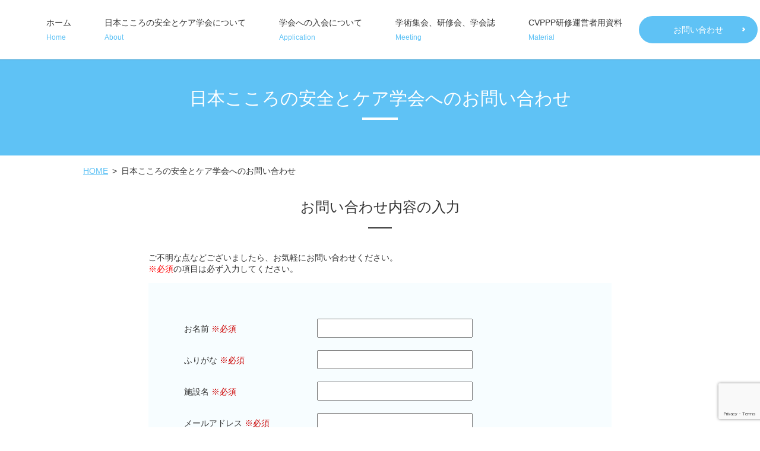

--- FILE ---
content_type: text/html; charset=UTF-8
request_url: https://www.jascmh.com/contact
body_size: 5458
content:

<!doctype html>
<!--[if IE]>
<html class="no-js ie" lang="ja">
<![endif]-->
<!--[if !IE]><!-->
<html class="no-js" lang="ja">
<!--<![endif]-->

<head>
  <meta charset="utf-8">
  <meta http-equiv="X-UA-Compatible" content="IE=edge,chrome=1">
  <meta name="viewport" content="width=device-width, initial-scale=1">
  <title>日本こころの安全とケア学会へのお問い合わせ｜お問い合わせ受付フォーム</title>
  
<!-- All in One SEO Pack 3.3.3 によって Michael Torbert の Semper Fi Web Designob_start_detected [-1,-1] -->
<meta name="description"  content="佐賀県神崎郡でCVPPP（包括的暴力防止プログラム）のトレーナーやインストラクターを育てている日本こころの安全とケア学会へのお問い合わせフォームページです。サイト掲載内容はもちろん、研修内容の詳細やその他ご質問など各種ご質問受付を行っていますので、お気軽にご利用ください。" />

<meta name="keywords"  content="佐賀,cvppp,包括的暴力防止プログラム,お問い合わせ,メール,連絡,相談" />

<script type="application/ld+json" class="aioseop-schema">{"@context":"https://schema.org","@graph":[{"@type":"Organization","@id":"https://www.jascmh.com/#organization","url":"https://www.jascmh.com/","name":"\u4e00\u822c\u793e\u56e3\u6cd5\u4eba\u65e5\u672c\u3053\u3053\u308d\u306e\u5b89\u5168\u3068\u30b1\u30a2\u5b66\u4f1a","sameAs":[]},{"@type":"WebSite","@id":"https://www.jascmh.com/#website","url":"https://www.jascmh.com/","name":"\u4e00\u822c\u793e\u56e3\u6cd5\u4eba\u65e5\u672c\u3053\u3053\u308d\u306e\u5b89\u5168\u3068\u30b1\u30a2\u5b66\u4f1a","publisher":{"@id":"https://www.jascmh.com/#organization"}},{"@type":"WebPage","@id":"https://www.jascmh.com/contact#webpage","url":"https://www.jascmh.com/contact","inLanguage":"ja","name":"\u65e5\u672c\u3053\u3053\u308d\u306e\u5b89\u5168\u3068\u30b1\u30a2\u5b66\u4f1a\u3078\u306e\u304a\u554f\u3044\u5408\u308f\u305b","isPartOf":{"@id":"https://www.jascmh.com/#website"},"datePublished":"2020-02-21T10:59:35+09:00","dateModified":"2020-02-25T02:05:43+09:00","description":"\u4f50\u8cc0\u770c\u795e\u5d0e\u90e1\u3067CVPPP\uff08\u5305\u62ec\u7684\u66b4\u529b\u9632\u6b62\u30d7\u30ed\u30b0\u30e9\u30e0\uff09\u306e\u30c8\u30ec\u30fc\u30ca\u30fc\u3084\u30a4\u30f3\u30b9\u30c8\u30e9\u30af\u30bf\u30fc\u3092\u80b2\u3066\u3066\u3044\u308b\u65e5\u672c\u3053\u3053\u308d\u306e\u5b89\u5168\u3068\u30b1\u30a2\u5b66\u4f1a\u3078\u306e\u304a\u554f\u3044\u5408\u308f\u305b\u30d5\u30a9\u30fc\u30e0\u30da\u30fc\u30b8\u3067\u3059\u3002\u30b5\u30a4\u30c8\u63b2\u8f09\u5185\u5bb9\u306f\u3082\u3061\u308d\u3093\u3001\u7814\u4fee\u5185\u5bb9\u306e\u8a73\u7d30\u3084\u305d\u306e\u4ed6\u3054\u8cea\u554f\u306a\u3069\u5404\u7a2e\u3054\u8cea\u554f\u53d7\u4ed8\u3092\u884c\u3063\u3066\u3044\u307e\u3059\u306e\u3067\u3001\u304a\u6c17\u8efd\u306b\u3054\u5229\u7528\u304f\u3060\u3055\u3044\u3002"}]}</script>
<link rel="canonical" href="https://www.jascmh.com/contact" />
<meta property="og:type" content="article" />
<meta property="og:title" content="日本こころの安全とケア学会へのお問い合わせ｜お問い合わせ受付フォーム" />
<meta property="og:description" content="佐賀県神崎郡でCVPPP（包括的暴力防止プログラム）のトレーナーやインストラクターを育てている日本こころの安全とケア学会へのお問い合わせフォームページです。サイト掲載内容はもちろん、研修内容の詳細やその他ご質問など各種ご質問受付を行っていますので、お気軽にご利用ください。" />
<meta property="og:url" content="https://www.jascmh.com/contact" />
<meta property="og:image" content="https://www.jascmh.com/wp-content/uploads/logo_ogp.jpg" />
<meta property="article:published_time" content="2020-02-21T10:59:35Z" />
<meta property="article:modified_time" content="2020-02-25T02:05:43Z" />
<meta property="og:image:secure_url" content="https://www.jascmh.com/wp-content/uploads/logo_ogp.jpg" />
<meta name="twitter:card" content="summary" />
<meta name="twitter:title" content="日本こころの安全とケア学会へのお問い合わせ｜お問い合わせ受付フォーム" />
<meta name="twitter:description" content="佐賀県神崎郡でCVPPP（包括的暴力防止プログラム）のトレーナーやインストラクターを育てている日本こころの安全とケア学会へのお問い合わせフォームページです。サイト掲載内容はもちろん、研修内容の詳細やその他ご質問など各種ご質問受付を行っていますので、お気軽にご利用ください。" />
<meta name="twitter:image" content="https://www.jascmh.com/wp-content/uploads/logo_ogp.jpg" />
<!-- All in One SEO Pack -->
<link rel='dns-prefetch' href='//www.google.com' />
<link rel='dns-prefetch' href='//s.w.org' />
<link rel='stylesheet' id='wp-block-library-css'  href='https://www.jascmh.com/wp-includes/css/dist/block-library/style.min.css?ver=5.3.20' type='text/css' media='all' />
<link rel='stylesheet' id='contact-form-7-css'  href='https://www.jascmh.com/wp-content/plugins/contact-form-7/includes/css/styles.css?ver=5.1.5' type='text/css' media='all' />
<script type='text/javascript' src='https://www.jascmh.com/wp-content/themes/jascmh.com_theme/assets/js/vendor/jquery.min.js?ver=5.3.20'></script>
<link rel='shortlink' href='https://www.jascmh.com/?p=10' />
<style>.gallery .gallery-item img { width: auto; height: auto; }</style><style type="text/css">.recentcomments a{display:inline !important;padding:0 !important;margin:0 !important;}</style>  <link href="https://fonts.googleapis.com/css?family=Noto+Sans+JP:400,700&amp;subset=japanese" rel="stylesheet" />
  <link href="https://www.jascmh.com/wp-content/themes/jascmh.com_theme/assets/css/main.css?1769755327" rel="stylesheet">
  <link href="https://www.jascmh.com/wp-content/themes/jascmh.com_theme/assets/css/animate.min.css?1769755327" rel="stylesheet">
  <script src="https://www.jascmh.com/wp-content/themes/jascmh.com_theme/assets/js/vendor/respond.min.js"></script>
  <script>
  document.addEventListener( 'wpcf7mailsent', function( event ) {
      location = '//www.jascmh.com/thanks';
  }, false );
  </script>
  <script type="application/ld+json">
  {
    "@context": "http://schema.org",
    "@type": "BreadcrumbList",
    "itemListElement":
    [
      {
      "@type": "ListItem",
      "position": 1,
      "item":
      {
        "@id": "https://www.jascmh.com/",
        "name": "一般社団法人日本こころの安全とケア学会"
      }
    },
{
      "@type": "ListItem",
      "position": 2,
      "item":
      {
        "@id": "https://www.jascmh.com/contact/",
        "name": "日本こころの安全とケア学会へのお問い合わせ"
      }
    }    ]
  }
  </script>


  <script type="application/ld+json">
  {
    "@context": "http://schema.org/",
    "@type": "Hospital",
    "name": "一般社団法人日本こころの安全とケア学会",
    "address": "〒842-0104　佐賀県神埼郡吉野ヶ里町三津160 NHO肥前精神医療センター内",
    "telephone": "080-8809-1103",
    "faxNumber": "0952-51-1433",
    "url": "https://www.jascmh.com",
    "email": "info@jascmh.com",
    "image": "https://www.jascmh.com/wp-content/uploads/logo_ogp.jpg",
    "logo": "https://www.jascmh.com/wp-content/uploads/logo.png"
  }
  </script>
<style>
body { position: static!important; }
</style>

</head>
<body class="scrollTop">

  <div id="fb-root"></div>
  <script>(function(d, s, id) {
    var js, fjs = d.getElementsByTagName(s)[0];
    if (d.getElementById(id)) return;
    js = d.createElement(s); js.id = id;
    js.src = 'https://connect.facebook.net/ja_JP/sdk.js#xfbml=1&version=v2.12';
    fjs.parentNode.insertBefore(js, fjs);
  }(document, 'script', 'facebook-jssdk'));</script>

  <header>
    <div class="primary_header">
      <div class="container">
        <div class="row">
                    <div class="title">
            <a href="https://www.jascmh.com/">
              <img src="/wp-content/uploads/logo.png" alt="一般社団法人日本こころの安全とケア学会">
            </a>
          </div>
          <nav class="global_nav">
            <ul><li><a title="Home" href="https://www.jascmh.com/">ホーム<span class='subtitle'>Home</span></a></li>
<li><a title="About" href="https://www.jascmh.com/about">日本こころの安全とケア学会について<span class='subtitle'>About</span></a></li>
<li><a title="Application" href="https://www.jascmh.com/application">学会への入会について<span class='subtitle'>Application</span></a></li>
<li><a title="Meeting" href="https://www.jascmh.com/meeting">学術集会、研修会、学会誌<span class='subtitle'>Meeting</span></a></li>
<li><a title="Material" href="https://www.jascmh.com/material">CVPPP研修運営者用資料<span class='subtitle'>Material</span></a></li>
<li><a href="/contact" class="add_arrow button button-flat">お問い合わせ</a></li></ul>            <div class="menu_icon">
              <a href="#menu"><i class="hamburger"></i>MENU</a>
            </div>
          </nav>
        </div>
      </div>
    </div>
  </header>
  <main>
          <h1>
              日本こころの安全とケア学会へのお問い合わせ                  </h1>
        <section class="crumbs_area">
      <div class="container gutters">
        <div class="row">
          <div class="col span_12">
                <ul class="col span_12">
              <li><a href="https://www.jascmh.com">HOME</a></li>
                      <li>日本こころの安全とケア学会へのお問い合わせ</li>
                  </ul>
            </div>
        </div>
      </div>
    </section>
          <div role="form" class="wpcf7" id="wpcf7-f5-p10-o1" lang="ja" dir="ltr">
<div class="screen-reader-response"></div>
<form action="/contact#wpcf7-f5-p10-o1" method="post" class="wpcf7-form" novalidate="novalidate">
<div style="display: none;">
<input type="hidden" name="_wpcf7" value="5" />
<input type="hidden" name="_wpcf7_version" value="5.1.5" />
<input type="hidden" name="_wpcf7_locale" value="ja" />
<input type="hidden" name="_wpcf7_unit_tag" value="wpcf7-f5-p10-o1" />
<input type="hidden" name="_wpcf7_container_post" value="10" />
<input type="hidden" name="g-recaptcha-response" value="" />
</div>
<section>
<h2>お問い合わせ内容の入力</h2>
<div class="container gutters">
<div class="inquiry h-adr">
        ご不明な点などございましたら、お気軽にお問い合わせください。<br />
        <span class="text-red">※必須</span>の項目は必ず入力してください。<br />
        <span class="p-country-name" style="display:none;">Japan</span></p>
<fieldset>
<div class="row">
<dl>
<dt class="col span_4">お名前 <span class="required">※必須</span></dt>
<dd class="col span_8">
                <span class="wpcf7-form-control-wrap your-name"><input type="text" name="your-name" value="" size="40" class="wpcf7-form-control wpcf7-text wpcf7-validates-as-required" aria-required="true" aria-invalid="false" /></span>
              </dd>
<dt class="col span_4">ふりがな <span class="required">※必須</span></dt>
<dd class="col span_8">
                <span class="wpcf7-form-control-wrap your-ruby"><input type="text" name="your-ruby" value="" size="40" class="wpcf7-form-control wpcf7-text wpcf7-validates-as-required" aria-required="true" aria-invalid="false" /></span>
              </dd>
<dt class="col span_4">施設名 <span class="required">※必須</span></dt>
<dd class="col span_8">
                <span class="wpcf7-form-control-wrap your-shisetsu"><input type="text" name="your-shisetsu" value="" size="40" class="wpcf7-form-control wpcf7-text wpcf7-validates-as-required" aria-required="true" aria-invalid="false" /></span>
              </dd>
<dt class="col span_4">メールアドレス <span class="required">※必須</span></dt>
<dd class="col span_8">
                <span class="wpcf7-form-control-wrap your-email"><input type="email" name="your-email" value="" size="40" class="wpcf7-form-control wpcf7-text wpcf7-email wpcf7-validates-as-required wpcf7-validates-as-email" aria-required="true" aria-invalid="false" /></span>
              </dd>
<dt class="col span_4">電話番号 <span class="required">※必須</span></dt>
<dd class="col span_8">
                <span class="wpcf7-form-control-wrap your-tel"><input type="tel" name="your-tel" value="" size="40" class="wpcf7-form-control wpcf7-text wpcf7-tel wpcf7-validates-as-required wpcf7-validates-as-tel" aria-required="true" aria-invalid="false" /></span>
              </dd>
<dt class="col span_4">お問い合わせ内容 <span class="required">※必須</span></dt>
<dd class="col span_8">
                <span class="wpcf7-form-control-wrap your-message"><textarea name="your-message" cols="40" rows="10" class="wpcf7-form-control wpcf7-textarea wpcf7-validates-as-required" aria-required="true" aria-invalid="false"></textarea></span>
              </dd>
</dl></div>
<p><span class="wpcf7-form-control-wrap checkbox-414"><span class="wpcf7-form-control wpcf7-checkbox wpcf7-validates-as-required"><span class="wpcf7-list-item first last"><label><input type="checkbox" name="checkbox-414[]" value="確認画面は表示されません。上記内容にて送信しますので、よろしければチェックを入れてください。" /><span class="wpcf7-list-item-label">確認画面は表示されません。上記内容にて送信しますので、よろしければチェックを入れてください。</span></label></span></span></span></p>
</p></fieldset>
<div class="submit">
          <input type="submit" value="送信する" class="wpcf7-form-control wpcf7-submit button add_arrow" />
        </div>
</p></div>
</p></div>
</section>
<div class="wpcf7-response-output wpcf7-display-none"></div></form></div>    </main>
<section class="share_button">
  <div class="container">
    <!-- Facebook -->
    <div class="fb-share-button" data-href="https://www.jascmh.com/contact" data-layout="button" data-size="small" data-mobile-iframe="false"><a class="fb-xfbml-parse-ignore" target="_blank" href="https://www.facebook.com/sharer/sharer.php?u=http%3A%2F%2Fwww.%2F&amp;src=sdkpreparse">シェア</a></div>
    <!-- Twitter -->
    <a href="https://twitter.com/share" class="twitter-share-button" data-lang="ja">ツイート</a>
    <script>!function(d,s,id){var js,fjs=d.getElementsByTagName(s)[0],p=/^http:/.test(d.location)?'http':'https';if(!d.getElementById(id)){js=d.createElement(s);js.id=id;js.src=p+'://platform.twitter.com/widgets.js';fjs.parentNode.insertBefore(js,fjs);}}(document,'script','twitter-wjs');</script>
    <!-- LINE -->
    <div class="line-it-button" data-lang="ja" data-type="share-a" data-url="https://www.jascmh.com/contact" style="display: none;"></div>
    <script src="https://d.line-scdn.net/r/web/social-plugin/js/thirdparty/loader.min.js" async="async" defer="defer"></script>
  </div>
</section>
  <footer>
    <div class="container">
      <div class="row nav">
        <nav class="col span_12">
          <ul><li><a href="https://www.jascmh.com/">ホーム</a></li>
<li><a href="https://www.jascmh.com/about">日本こころの安全とケア学会について</a></li>
<li><a href="https://www.jascmh.com/application">学会への入会について</a></li>
<li><a href="https://www.jascmh.com/meeting">学術集会、研修会、学会誌</a></li>
<li><a href="https://www.jascmh.com/material">CVPPP研修運営者用資料</a></li>
<li><a href="https://www.jascmh.com/contact" aria-current="page">お問い合わせ</a></li>
<li><a href="https://www.jascmh.com/policy">プライバシーポリシー</a></li>
</ul>        </nav>
      </div>
      <div class="row copyright">
        <div class="col span_12">
          <p>Copyright &copy; 一般社団法人日本こころの安全とケア学会 All Rights Reserved.<br>
            【掲載の記事・写真・イラストなどの無断複写・転載等を禁じます】</p>
        </div>
      </div>
    </div>
        <p class="pagetop"><a href="#top"><object type="image/svg+xml" data="https://www.jascmh.com/wp-content/themes/jascmh.com_theme/assets/img/parts/btn_scroll_top.svg"></object></a></p>
  </footer>

  <script src="https://www.jascmh.com/wp-content/themes/jascmh.com_theme/assets/js/vendor/bundle.js"></script>
  <script src="https://www.jascmh.com/wp-content/themes/jascmh.com_theme/assets/js/vendor/wow.min.js"></script>
  <script src="https://www.jascmh.com/wp-content/themes/jascmh.com_theme/assets/js/main.js?1769755327"></script>

  <script type='text/javascript'>
/* <![CDATA[ */
var wpcf7 = {"apiSettings":{"root":"https:\/\/www.jascmh.com\/wp-json\/contact-form-7\/v1","namespace":"contact-form-7\/v1"}};
/* ]]> */
</script>
<script type='text/javascript' src='https://www.jascmh.com/wp-content/plugins/contact-form-7/includes/js/scripts.js?ver=5.1.5'></script>
<script type='text/javascript' src='https://www.google.com/recaptcha/api.js?render=6LcGAIQdAAAAAC5vGM16n6wgdvlCA8tjhvzzca-h&#038;ver=3.0'></script>
<script type="text/javascript">
( function( grecaptcha, sitekey, actions ) {

	var wpcf7recaptcha = {

		execute: function( action ) {
			grecaptcha.execute(
				sitekey,
				{ action: action }
			).then( function( token ) {
				var forms = document.getElementsByTagName( 'form' );

				for ( var i = 0; i < forms.length; i++ ) {
					var fields = forms[ i ].getElementsByTagName( 'input' );

					for ( var j = 0; j < fields.length; j++ ) {
						var field = fields[ j ];

						if ( 'g-recaptcha-response' === field.getAttribute( 'name' ) ) {
							field.setAttribute( 'value', token );
							break;
						}
					}
				}
			} );
		},

		executeOnHomepage: function() {
			wpcf7recaptcha.execute( actions[ 'homepage' ] );
		},

		executeOnContactform: function() {
			wpcf7recaptcha.execute( actions[ 'contactform' ] );
		},

	};

	grecaptcha.ready(
		wpcf7recaptcha.executeOnHomepage
	);

	document.addEventListener( 'change',
		wpcf7recaptcha.executeOnContactform, false
	);

	document.addEventListener( 'wpcf7submit',
		wpcf7recaptcha.executeOnHomepage, false
	);

} )(
	grecaptcha,
	'6LcGAIQdAAAAAC5vGM16n6wgdvlCA8tjhvzzca-h',
	{"homepage":"homepage","contactform":"contactform"}
);
</script>
</body>
</html><!-- WP Fastest Cache file was created in 0.051505088806152 seconds, on 30-01-26 15:42:07 --><!-- via php -->

--- FILE ---
content_type: text/html; charset=utf-8
request_url: https://www.google.com/recaptcha/api2/anchor?ar=1&k=6LcGAIQdAAAAAC5vGM16n6wgdvlCA8tjhvzzca-h&co=aHR0cHM6Ly93d3cuamFzY21oLmNvbTo0NDM.&hl=en&v=N67nZn4AqZkNcbeMu4prBgzg&size=invisible&anchor-ms=20000&execute-ms=30000&cb=9vv9tktwbet9
body_size: 48889
content:
<!DOCTYPE HTML><html dir="ltr" lang="en"><head><meta http-equiv="Content-Type" content="text/html; charset=UTF-8">
<meta http-equiv="X-UA-Compatible" content="IE=edge">
<title>reCAPTCHA</title>
<style type="text/css">
/* cyrillic-ext */
@font-face {
  font-family: 'Roboto';
  font-style: normal;
  font-weight: 400;
  font-stretch: 100%;
  src: url(//fonts.gstatic.com/s/roboto/v48/KFO7CnqEu92Fr1ME7kSn66aGLdTylUAMa3GUBHMdazTgWw.woff2) format('woff2');
  unicode-range: U+0460-052F, U+1C80-1C8A, U+20B4, U+2DE0-2DFF, U+A640-A69F, U+FE2E-FE2F;
}
/* cyrillic */
@font-face {
  font-family: 'Roboto';
  font-style: normal;
  font-weight: 400;
  font-stretch: 100%;
  src: url(//fonts.gstatic.com/s/roboto/v48/KFO7CnqEu92Fr1ME7kSn66aGLdTylUAMa3iUBHMdazTgWw.woff2) format('woff2');
  unicode-range: U+0301, U+0400-045F, U+0490-0491, U+04B0-04B1, U+2116;
}
/* greek-ext */
@font-face {
  font-family: 'Roboto';
  font-style: normal;
  font-weight: 400;
  font-stretch: 100%;
  src: url(//fonts.gstatic.com/s/roboto/v48/KFO7CnqEu92Fr1ME7kSn66aGLdTylUAMa3CUBHMdazTgWw.woff2) format('woff2');
  unicode-range: U+1F00-1FFF;
}
/* greek */
@font-face {
  font-family: 'Roboto';
  font-style: normal;
  font-weight: 400;
  font-stretch: 100%;
  src: url(//fonts.gstatic.com/s/roboto/v48/KFO7CnqEu92Fr1ME7kSn66aGLdTylUAMa3-UBHMdazTgWw.woff2) format('woff2');
  unicode-range: U+0370-0377, U+037A-037F, U+0384-038A, U+038C, U+038E-03A1, U+03A3-03FF;
}
/* math */
@font-face {
  font-family: 'Roboto';
  font-style: normal;
  font-weight: 400;
  font-stretch: 100%;
  src: url(//fonts.gstatic.com/s/roboto/v48/KFO7CnqEu92Fr1ME7kSn66aGLdTylUAMawCUBHMdazTgWw.woff2) format('woff2');
  unicode-range: U+0302-0303, U+0305, U+0307-0308, U+0310, U+0312, U+0315, U+031A, U+0326-0327, U+032C, U+032F-0330, U+0332-0333, U+0338, U+033A, U+0346, U+034D, U+0391-03A1, U+03A3-03A9, U+03B1-03C9, U+03D1, U+03D5-03D6, U+03F0-03F1, U+03F4-03F5, U+2016-2017, U+2034-2038, U+203C, U+2040, U+2043, U+2047, U+2050, U+2057, U+205F, U+2070-2071, U+2074-208E, U+2090-209C, U+20D0-20DC, U+20E1, U+20E5-20EF, U+2100-2112, U+2114-2115, U+2117-2121, U+2123-214F, U+2190, U+2192, U+2194-21AE, U+21B0-21E5, U+21F1-21F2, U+21F4-2211, U+2213-2214, U+2216-22FF, U+2308-230B, U+2310, U+2319, U+231C-2321, U+2336-237A, U+237C, U+2395, U+239B-23B7, U+23D0, U+23DC-23E1, U+2474-2475, U+25AF, U+25B3, U+25B7, U+25BD, U+25C1, U+25CA, U+25CC, U+25FB, U+266D-266F, U+27C0-27FF, U+2900-2AFF, U+2B0E-2B11, U+2B30-2B4C, U+2BFE, U+3030, U+FF5B, U+FF5D, U+1D400-1D7FF, U+1EE00-1EEFF;
}
/* symbols */
@font-face {
  font-family: 'Roboto';
  font-style: normal;
  font-weight: 400;
  font-stretch: 100%;
  src: url(//fonts.gstatic.com/s/roboto/v48/KFO7CnqEu92Fr1ME7kSn66aGLdTylUAMaxKUBHMdazTgWw.woff2) format('woff2');
  unicode-range: U+0001-000C, U+000E-001F, U+007F-009F, U+20DD-20E0, U+20E2-20E4, U+2150-218F, U+2190, U+2192, U+2194-2199, U+21AF, U+21E6-21F0, U+21F3, U+2218-2219, U+2299, U+22C4-22C6, U+2300-243F, U+2440-244A, U+2460-24FF, U+25A0-27BF, U+2800-28FF, U+2921-2922, U+2981, U+29BF, U+29EB, U+2B00-2BFF, U+4DC0-4DFF, U+FFF9-FFFB, U+10140-1018E, U+10190-1019C, U+101A0, U+101D0-101FD, U+102E0-102FB, U+10E60-10E7E, U+1D2C0-1D2D3, U+1D2E0-1D37F, U+1F000-1F0FF, U+1F100-1F1AD, U+1F1E6-1F1FF, U+1F30D-1F30F, U+1F315, U+1F31C, U+1F31E, U+1F320-1F32C, U+1F336, U+1F378, U+1F37D, U+1F382, U+1F393-1F39F, U+1F3A7-1F3A8, U+1F3AC-1F3AF, U+1F3C2, U+1F3C4-1F3C6, U+1F3CA-1F3CE, U+1F3D4-1F3E0, U+1F3ED, U+1F3F1-1F3F3, U+1F3F5-1F3F7, U+1F408, U+1F415, U+1F41F, U+1F426, U+1F43F, U+1F441-1F442, U+1F444, U+1F446-1F449, U+1F44C-1F44E, U+1F453, U+1F46A, U+1F47D, U+1F4A3, U+1F4B0, U+1F4B3, U+1F4B9, U+1F4BB, U+1F4BF, U+1F4C8-1F4CB, U+1F4D6, U+1F4DA, U+1F4DF, U+1F4E3-1F4E6, U+1F4EA-1F4ED, U+1F4F7, U+1F4F9-1F4FB, U+1F4FD-1F4FE, U+1F503, U+1F507-1F50B, U+1F50D, U+1F512-1F513, U+1F53E-1F54A, U+1F54F-1F5FA, U+1F610, U+1F650-1F67F, U+1F687, U+1F68D, U+1F691, U+1F694, U+1F698, U+1F6AD, U+1F6B2, U+1F6B9-1F6BA, U+1F6BC, U+1F6C6-1F6CF, U+1F6D3-1F6D7, U+1F6E0-1F6EA, U+1F6F0-1F6F3, U+1F6F7-1F6FC, U+1F700-1F7FF, U+1F800-1F80B, U+1F810-1F847, U+1F850-1F859, U+1F860-1F887, U+1F890-1F8AD, U+1F8B0-1F8BB, U+1F8C0-1F8C1, U+1F900-1F90B, U+1F93B, U+1F946, U+1F984, U+1F996, U+1F9E9, U+1FA00-1FA6F, U+1FA70-1FA7C, U+1FA80-1FA89, U+1FA8F-1FAC6, U+1FACE-1FADC, U+1FADF-1FAE9, U+1FAF0-1FAF8, U+1FB00-1FBFF;
}
/* vietnamese */
@font-face {
  font-family: 'Roboto';
  font-style: normal;
  font-weight: 400;
  font-stretch: 100%;
  src: url(//fonts.gstatic.com/s/roboto/v48/KFO7CnqEu92Fr1ME7kSn66aGLdTylUAMa3OUBHMdazTgWw.woff2) format('woff2');
  unicode-range: U+0102-0103, U+0110-0111, U+0128-0129, U+0168-0169, U+01A0-01A1, U+01AF-01B0, U+0300-0301, U+0303-0304, U+0308-0309, U+0323, U+0329, U+1EA0-1EF9, U+20AB;
}
/* latin-ext */
@font-face {
  font-family: 'Roboto';
  font-style: normal;
  font-weight: 400;
  font-stretch: 100%;
  src: url(//fonts.gstatic.com/s/roboto/v48/KFO7CnqEu92Fr1ME7kSn66aGLdTylUAMa3KUBHMdazTgWw.woff2) format('woff2');
  unicode-range: U+0100-02BA, U+02BD-02C5, U+02C7-02CC, U+02CE-02D7, U+02DD-02FF, U+0304, U+0308, U+0329, U+1D00-1DBF, U+1E00-1E9F, U+1EF2-1EFF, U+2020, U+20A0-20AB, U+20AD-20C0, U+2113, U+2C60-2C7F, U+A720-A7FF;
}
/* latin */
@font-face {
  font-family: 'Roboto';
  font-style: normal;
  font-weight: 400;
  font-stretch: 100%;
  src: url(//fonts.gstatic.com/s/roboto/v48/KFO7CnqEu92Fr1ME7kSn66aGLdTylUAMa3yUBHMdazQ.woff2) format('woff2');
  unicode-range: U+0000-00FF, U+0131, U+0152-0153, U+02BB-02BC, U+02C6, U+02DA, U+02DC, U+0304, U+0308, U+0329, U+2000-206F, U+20AC, U+2122, U+2191, U+2193, U+2212, U+2215, U+FEFF, U+FFFD;
}
/* cyrillic-ext */
@font-face {
  font-family: 'Roboto';
  font-style: normal;
  font-weight: 500;
  font-stretch: 100%;
  src: url(//fonts.gstatic.com/s/roboto/v48/KFO7CnqEu92Fr1ME7kSn66aGLdTylUAMa3GUBHMdazTgWw.woff2) format('woff2');
  unicode-range: U+0460-052F, U+1C80-1C8A, U+20B4, U+2DE0-2DFF, U+A640-A69F, U+FE2E-FE2F;
}
/* cyrillic */
@font-face {
  font-family: 'Roboto';
  font-style: normal;
  font-weight: 500;
  font-stretch: 100%;
  src: url(//fonts.gstatic.com/s/roboto/v48/KFO7CnqEu92Fr1ME7kSn66aGLdTylUAMa3iUBHMdazTgWw.woff2) format('woff2');
  unicode-range: U+0301, U+0400-045F, U+0490-0491, U+04B0-04B1, U+2116;
}
/* greek-ext */
@font-face {
  font-family: 'Roboto';
  font-style: normal;
  font-weight: 500;
  font-stretch: 100%;
  src: url(//fonts.gstatic.com/s/roboto/v48/KFO7CnqEu92Fr1ME7kSn66aGLdTylUAMa3CUBHMdazTgWw.woff2) format('woff2');
  unicode-range: U+1F00-1FFF;
}
/* greek */
@font-face {
  font-family: 'Roboto';
  font-style: normal;
  font-weight: 500;
  font-stretch: 100%;
  src: url(//fonts.gstatic.com/s/roboto/v48/KFO7CnqEu92Fr1ME7kSn66aGLdTylUAMa3-UBHMdazTgWw.woff2) format('woff2');
  unicode-range: U+0370-0377, U+037A-037F, U+0384-038A, U+038C, U+038E-03A1, U+03A3-03FF;
}
/* math */
@font-face {
  font-family: 'Roboto';
  font-style: normal;
  font-weight: 500;
  font-stretch: 100%;
  src: url(//fonts.gstatic.com/s/roboto/v48/KFO7CnqEu92Fr1ME7kSn66aGLdTylUAMawCUBHMdazTgWw.woff2) format('woff2');
  unicode-range: U+0302-0303, U+0305, U+0307-0308, U+0310, U+0312, U+0315, U+031A, U+0326-0327, U+032C, U+032F-0330, U+0332-0333, U+0338, U+033A, U+0346, U+034D, U+0391-03A1, U+03A3-03A9, U+03B1-03C9, U+03D1, U+03D5-03D6, U+03F0-03F1, U+03F4-03F5, U+2016-2017, U+2034-2038, U+203C, U+2040, U+2043, U+2047, U+2050, U+2057, U+205F, U+2070-2071, U+2074-208E, U+2090-209C, U+20D0-20DC, U+20E1, U+20E5-20EF, U+2100-2112, U+2114-2115, U+2117-2121, U+2123-214F, U+2190, U+2192, U+2194-21AE, U+21B0-21E5, U+21F1-21F2, U+21F4-2211, U+2213-2214, U+2216-22FF, U+2308-230B, U+2310, U+2319, U+231C-2321, U+2336-237A, U+237C, U+2395, U+239B-23B7, U+23D0, U+23DC-23E1, U+2474-2475, U+25AF, U+25B3, U+25B7, U+25BD, U+25C1, U+25CA, U+25CC, U+25FB, U+266D-266F, U+27C0-27FF, U+2900-2AFF, U+2B0E-2B11, U+2B30-2B4C, U+2BFE, U+3030, U+FF5B, U+FF5D, U+1D400-1D7FF, U+1EE00-1EEFF;
}
/* symbols */
@font-face {
  font-family: 'Roboto';
  font-style: normal;
  font-weight: 500;
  font-stretch: 100%;
  src: url(//fonts.gstatic.com/s/roboto/v48/KFO7CnqEu92Fr1ME7kSn66aGLdTylUAMaxKUBHMdazTgWw.woff2) format('woff2');
  unicode-range: U+0001-000C, U+000E-001F, U+007F-009F, U+20DD-20E0, U+20E2-20E4, U+2150-218F, U+2190, U+2192, U+2194-2199, U+21AF, U+21E6-21F0, U+21F3, U+2218-2219, U+2299, U+22C4-22C6, U+2300-243F, U+2440-244A, U+2460-24FF, U+25A0-27BF, U+2800-28FF, U+2921-2922, U+2981, U+29BF, U+29EB, U+2B00-2BFF, U+4DC0-4DFF, U+FFF9-FFFB, U+10140-1018E, U+10190-1019C, U+101A0, U+101D0-101FD, U+102E0-102FB, U+10E60-10E7E, U+1D2C0-1D2D3, U+1D2E0-1D37F, U+1F000-1F0FF, U+1F100-1F1AD, U+1F1E6-1F1FF, U+1F30D-1F30F, U+1F315, U+1F31C, U+1F31E, U+1F320-1F32C, U+1F336, U+1F378, U+1F37D, U+1F382, U+1F393-1F39F, U+1F3A7-1F3A8, U+1F3AC-1F3AF, U+1F3C2, U+1F3C4-1F3C6, U+1F3CA-1F3CE, U+1F3D4-1F3E0, U+1F3ED, U+1F3F1-1F3F3, U+1F3F5-1F3F7, U+1F408, U+1F415, U+1F41F, U+1F426, U+1F43F, U+1F441-1F442, U+1F444, U+1F446-1F449, U+1F44C-1F44E, U+1F453, U+1F46A, U+1F47D, U+1F4A3, U+1F4B0, U+1F4B3, U+1F4B9, U+1F4BB, U+1F4BF, U+1F4C8-1F4CB, U+1F4D6, U+1F4DA, U+1F4DF, U+1F4E3-1F4E6, U+1F4EA-1F4ED, U+1F4F7, U+1F4F9-1F4FB, U+1F4FD-1F4FE, U+1F503, U+1F507-1F50B, U+1F50D, U+1F512-1F513, U+1F53E-1F54A, U+1F54F-1F5FA, U+1F610, U+1F650-1F67F, U+1F687, U+1F68D, U+1F691, U+1F694, U+1F698, U+1F6AD, U+1F6B2, U+1F6B9-1F6BA, U+1F6BC, U+1F6C6-1F6CF, U+1F6D3-1F6D7, U+1F6E0-1F6EA, U+1F6F0-1F6F3, U+1F6F7-1F6FC, U+1F700-1F7FF, U+1F800-1F80B, U+1F810-1F847, U+1F850-1F859, U+1F860-1F887, U+1F890-1F8AD, U+1F8B0-1F8BB, U+1F8C0-1F8C1, U+1F900-1F90B, U+1F93B, U+1F946, U+1F984, U+1F996, U+1F9E9, U+1FA00-1FA6F, U+1FA70-1FA7C, U+1FA80-1FA89, U+1FA8F-1FAC6, U+1FACE-1FADC, U+1FADF-1FAE9, U+1FAF0-1FAF8, U+1FB00-1FBFF;
}
/* vietnamese */
@font-face {
  font-family: 'Roboto';
  font-style: normal;
  font-weight: 500;
  font-stretch: 100%;
  src: url(//fonts.gstatic.com/s/roboto/v48/KFO7CnqEu92Fr1ME7kSn66aGLdTylUAMa3OUBHMdazTgWw.woff2) format('woff2');
  unicode-range: U+0102-0103, U+0110-0111, U+0128-0129, U+0168-0169, U+01A0-01A1, U+01AF-01B0, U+0300-0301, U+0303-0304, U+0308-0309, U+0323, U+0329, U+1EA0-1EF9, U+20AB;
}
/* latin-ext */
@font-face {
  font-family: 'Roboto';
  font-style: normal;
  font-weight: 500;
  font-stretch: 100%;
  src: url(//fonts.gstatic.com/s/roboto/v48/KFO7CnqEu92Fr1ME7kSn66aGLdTylUAMa3KUBHMdazTgWw.woff2) format('woff2');
  unicode-range: U+0100-02BA, U+02BD-02C5, U+02C7-02CC, U+02CE-02D7, U+02DD-02FF, U+0304, U+0308, U+0329, U+1D00-1DBF, U+1E00-1E9F, U+1EF2-1EFF, U+2020, U+20A0-20AB, U+20AD-20C0, U+2113, U+2C60-2C7F, U+A720-A7FF;
}
/* latin */
@font-face {
  font-family: 'Roboto';
  font-style: normal;
  font-weight: 500;
  font-stretch: 100%;
  src: url(//fonts.gstatic.com/s/roboto/v48/KFO7CnqEu92Fr1ME7kSn66aGLdTylUAMa3yUBHMdazQ.woff2) format('woff2');
  unicode-range: U+0000-00FF, U+0131, U+0152-0153, U+02BB-02BC, U+02C6, U+02DA, U+02DC, U+0304, U+0308, U+0329, U+2000-206F, U+20AC, U+2122, U+2191, U+2193, U+2212, U+2215, U+FEFF, U+FFFD;
}
/* cyrillic-ext */
@font-face {
  font-family: 'Roboto';
  font-style: normal;
  font-weight: 900;
  font-stretch: 100%;
  src: url(//fonts.gstatic.com/s/roboto/v48/KFO7CnqEu92Fr1ME7kSn66aGLdTylUAMa3GUBHMdazTgWw.woff2) format('woff2');
  unicode-range: U+0460-052F, U+1C80-1C8A, U+20B4, U+2DE0-2DFF, U+A640-A69F, U+FE2E-FE2F;
}
/* cyrillic */
@font-face {
  font-family: 'Roboto';
  font-style: normal;
  font-weight: 900;
  font-stretch: 100%;
  src: url(//fonts.gstatic.com/s/roboto/v48/KFO7CnqEu92Fr1ME7kSn66aGLdTylUAMa3iUBHMdazTgWw.woff2) format('woff2');
  unicode-range: U+0301, U+0400-045F, U+0490-0491, U+04B0-04B1, U+2116;
}
/* greek-ext */
@font-face {
  font-family: 'Roboto';
  font-style: normal;
  font-weight: 900;
  font-stretch: 100%;
  src: url(//fonts.gstatic.com/s/roboto/v48/KFO7CnqEu92Fr1ME7kSn66aGLdTylUAMa3CUBHMdazTgWw.woff2) format('woff2');
  unicode-range: U+1F00-1FFF;
}
/* greek */
@font-face {
  font-family: 'Roboto';
  font-style: normal;
  font-weight: 900;
  font-stretch: 100%;
  src: url(//fonts.gstatic.com/s/roboto/v48/KFO7CnqEu92Fr1ME7kSn66aGLdTylUAMa3-UBHMdazTgWw.woff2) format('woff2');
  unicode-range: U+0370-0377, U+037A-037F, U+0384-038A, U+038C, U+038E-03A1, U+03A3-03FF;
}
/* math */
@font-face {
  font-family: 'Roboto';
  font-style: normal;
  font-weight: 900;
  font-stretch: 100%;
  src: url(//fonts.gstatic.com/s/roboto/v48/KFO7CnqEu92Fr1ME7kSn66aGLdTylUAMawCUBHMdazTgWw.woff2) format('woff2');
  unicode-range: U+0302-0303, U+0305, U+0307-0308, U+0310, U+0312, U+0315, U+031A, U+0326-0327, U+032C, U+032F-0330, U+0332-0333, U+0338, U+033A, U+0346, U+034D, U+0391-03A1, U+03A3-03A9, U+03B1-03C9, U+03D1, U+03D5-03D6, U+03F0-03F1, U+03F4-03F5, U+2016-2017, U+2034-2038, U+203C, U+2040, U+2043, U+2047, U+2050, U+2057, U+205F, U+2070-2071, U+2074-208E, U+2090-209C, U+20D0-20DC, U+20E1, U+20E5-20EF, U+2100-2112, U+2114-2115, U+2117-2121, U+2123-214F, U+2190, U+2192, U+2194-21AE, U+21B0-21E5, U+21F1-21F2, U+21F4-2211, U+2213-2214, U+2216-22FF, U+2308-230B, U+2310, U+2319, U+231C-2321, U+2336-237A, U+237C, U+2395, U+239B-23B7, U+23D0, U+23DC-23E1, U+2474-2475, U+25AF, U+25B3, U+25B7, U+25BD, U+25C1, U+25CA, U+25CC, U+25FB, U+266D-266F, U+27C0-27FF, U+2900-2AFF, U+2B0E-2B11, U+2B30-2B4C, U+2BFE, U+3030, U+FF5B, U+FF5D, U+1D400-1D7FF, U+1EE00-1EEFF;
}
/* symbols */
@font-face {
  font-family: 'Roboto';
  font-style: normal;
  font-weight: 900;
  font-stretch: 100%;
  src: url(//fonts.gstatic.com/s/roboto/v48/KFO7CnqEu92Fr1ME7kSn66aGLdTylUAMaxKUBHMdazTgWw.woff2) format('woff2');
  unicode-range: U+0001-000C, U+000E-001F, U+007F-009F, U+20DD-20E0, U+20E2-20E4, U+2150-218F, U+2190, U+2192, U+2194-2199, U+21AF, U+21E6-21F0, U+21F3, U+2218-2219, U+2299, U+22C4-22C6, U+2300-243F, U+2440-244A, U+2460-24FF, U+25A0-27BF, U+2800-28FF, U+2921-2922, U+2981, U+29BF, U+29EB, U+2B00-2BFF, U+4DC0-4DFF, U+FFF9-FFFB, U+10140-1018E, U+10190-1019C, U+101A0, U+101D0-101FD, U+102E0-102FB, U+10E60-10E7E, U+1D2C0-1D2D3, U+1D2E0-1D37F, U+1F000-1F0FF, U+1F100-1F1AD, U+1F1E6-1F1FF, U+1F30D-1F30F, U+1F315, U+1F31C, U+1F31E, U+1F320-1F32C, U+1F336, U+1F378, U+1F37D, U+1F382, U+1F393-1F39F, U+1F3A7-1F3A8, U+1F3AC-1F3AF, U+1F3C2, U+1F3C4-1F3C6, U+1F3CA-1F3CE, U+1F3D4-1F3E0, U+1F3ED, U+1F3F1-1F3F3, U+1F3F5-1F3F7, U+1F408, U+1F415, U+1F41F, U+1F426, U+1F43F, U+1F441-1F442, U+1F444, U+1F446-1F449, U+1F44C-1F44E, U+1F453, U+1F46A, U+1F47D, U+1F4A3, U+1F4B0, U+1F4B3, U+1F4B9, U+1F4BB, U+1F4BF, U+1F4C8-1F4CB, U+1F4D6, U+1F4DA, U+1F4DF, U+1F4E3-1F4E6, U+1F4EA-1F4ED, U+1F4F7, U+1F4F9-1F4FB, U+1F4FD-1F4FE, U+1F503, U+1F507-1F50B, U+1F50D, U+1F512-1F513, U+1F53E-1F54A, U+1F54F-1F5FA, U+1F610, U+1F650-1F67F, U+1F687, U+1F68D, U+1F691, U+1F694, U+1F698, U+1F6AD, U+1F6B2, U+1F6B9-1F6BA, U+1F6BC, U+1F6C6-1F6CF, U+1F6D3-1F6D7, U+1F6E0-1F6EA, U+1F6F0-1F6F3, U+1F6F7-1F6FC, U+1F700-1F7FF, U+1F800-1F80B, U+1F810-1F847, U+1F850-1F859, U+1F860-1F887, U+1F890-1F8AD, U+1F8B0-1F8BB, U+1F8C0-1F8C1, U+1F900-1F90B, U+1F93B, U+1F946, U+1F984, U+1F996, U+1F9E9, U+1FA00-1FA6F, U+1FA70-1FA7C, U+1FA80-1FA89, U+1FA8F-1FAC6, U+1FACE-1FADC, U+1FADF-1FAE9, U+1FAF0-1FAF8, U+1FB00-1FBFF;
}
/* vietnamese */
@font-face {
  font-family: 'Roboto';
  font-style: normal;
  font-weight: 900;
  font-stretch: 100%;
  src: url(//fonts.gstatic.com/s/roboto/v48/KFO7CnqEu92Fr1ME7kSn66aGLdTylUAMa3OUBHMdazTgWw.woff2) format('woff2');
  unicode-range: U+0102-0103, U+0110-0111, U+0128-0129, U+0168-0169, U+01A0-01A1, U+01AF-01B0, U+0300-0301, U+0303-0304, U+0308-0309, U+0323, U+0329, U+1EA0-1EF9, U+20AB;
}
/* latin-ext */
@font-face {
  font-family: 'Roboto';
  font-style: normal;
  font-weight: 900;
  font-stretch: 100%;
  src: url(//fonts.gstatic.com/s/roboto/v48/KFO7CnqEu92Fr1ME7kSn66aGLdTylUAMa3KUBHMdazTgWw.woff2) format('woff2');
  unicode-range: U+0100-02BA, U+02BD-02C5, U+02C7-02CC, U+02CE-02D7, U+02DD-02FF, U+0304, U+0308, U+0329, U+1D00-1DBF, U+1E00-1E9F, U+1EF2-1EFF, U+2020, U+20A0-20AB, U+20AD-20C0, U+2113, U+2C60-2C7F, U+A720-A7FF;
}
/* latin */
@font-face {
  font-family: 'Roboto';
  font-style: normal;
  font-weight: 900;
  font-stretch: 100%;
  src: url(//fonts.gstatic.com/s/roboto/v48/KFO7CnqEu92Fr1ME7kSn66aGLdTylUAMa3yUBHMdazQ.woff2) format('woff2');
  unicode-range: U+0000-00FF, U+0131, U+0152-0153, U+02BB-02BC, U+02C6, U+02DA, U+02DC, U+0304, U+0308, U+0329, U+2000-206F, U+20AC, U+2122, U+2191, U+2193, U+2212, U+2215, U+FEFF, U+FFFD;
}

</style>
<link rel="stylesheet" type="text/css" href="https://www.gstatic.com/recaptcha/releases/N67nZn4AqZkNcbeMu4prBgzg/styles__ltr.css">
<script nonce="ZWmXaklK7l4szIjZaMfAjA" type="text/javascript">window['__recaptcha_api'] = 'https://www.google.com/recaptcha/api2/';</script>
<script type="text/javascript" src="https://www.gstatic.com/recaptcha/releases/N67nZn4AqZkNcbeMu4prBgzg/recaptcha__en.js" nonce="ZWmXaklK7l4szIjZaMfAjA">
      
    </script></head>
<body><div id="rc-anchor-alert" class="rc-anchor-alert"></div>
<input type="hidden" id="recaptcha-token" value="[base64]">
<script type="text/javascript" nonce="ZWmXaklK7l4szIjZaMfAjA">
      recaptcha.anchor.Main.init("[\x22ainput\x22,[\x22bgdata\x22,\x22\x22,\[base64]/[base64]/[base64]/[base64]/[base64]/UltsKytdPUU6KEU8MjA0OD9SW2wrK109RT4+NnwxOTI6KChFJjY0NTEyKT09NTUyOTYmJk0rMTxjLmxlbmd0aCYmKGMuY2hhckNvZGVBdChNKzEpJjY0NTEyKT09NTYzMjA/[base64]/[base64]/[base64]/[base64]/[base64]/[base64]/[base64]\x22,\[base64]\\u003d\\u003d\x22,\x22w4QCw5wNwoBzwpYofEZSAEBDTsKvw5HDqsKtc3LCvn7ChcODw49swrHCs8KtNRHCn25Pc8OjI8OYCDjDojojMsO9MhrCu2PDp1w2woJ6cHXDvzNow5UnWinDj2rDtcKebgTDoFzDnFTDmcONFFIQHlcBwrREwrUlwq9zUidDw6nClsKNw6PDlh0/[base64]/w5AXMUfCu2Nyw4luw48tw7MSwovCqsO/Gl3CpULDnA3CpQDDlcKbwoLCmMOSWsOYXcO6eF5pw5Zyw5bCrFnDgsOJOcO6w7lew7DDhhxhBBDDlDvCuiVywqDDsCUkDwrDq8KAXh1xw5xZecK9BHvCizpqJ8ONw4FPw4bDmMK3dh/DsMK7wox5PcODTF7DhzYCwpB5w4pBBWAswqrDkMOAw4IgDG9hDjHCsMKqNcK7TsO9w7ZlDTcfwoIkw5zCjksLw6rDs8K2JcOWEcKGDMKtXFDCv2pyU0PDmMK0wr1nJsO/w6DDjcKvcH3CtBzDl8OKMcKjwpAFwr3CrMODwo/DocKRZcORw43ClXEXa8Orwp/Ck8OqGE/DnEUdA8OKBWx0w4DDrsOkQ1LDnV45X8OzwpltbEdHZAjDsMK6w7FVf8OZMXPCgArDpcKdw4h5wpIgwr/DoUrDpXMdwqfCusKJwo5XAsKvU8O1EQ7CuMKFMGUtwqdGKVQjQkHCv8KlwqUXakxUHsKQwrXCgFjDrsKew61bw71YwqTDu8KmHkkMWcOzKBnCoC/DksOvw4JGOk7CosKDR2TDpsKxw64iw7ttwotmLm3DvsOrDsKNV8KxVW5Xwr7DlEh3Hy/CgVxYKMK+AzZ0wpHCosKXD3fDg8KWKcKbw4nCiMOsKcOzwqQEwpXDu8KOPcOSw5rCncK4XMKxBWTCjjHCvQQgW8KNw7/DvcO0w5ZQw4IQJ8KCw4hpHQ7DhA5/[base64]/[base64]/[base64]/[base64]/DpRvCsn8xwqfCu8KVw7DChBvDkcOCN0sESMKww4zCkwJYwovDoMKHw5DDlMOBSWzCgEYfGH9gc0jDonLCl2XDslI8wqczw67DoMO/aEQ7wpnDv8Ojw5EAc2/CnsKRcMOkY8OjP8KSwrVDJGgXw7Jmw4DDqE/DmMKHXsK3w4rDn8K6w6rDuQ9WQUJcw6lWD8KCw40XCh/[base64]/w7jDm8Ouwq1ewp/CthrCkMKTwpvCk3gDw4/CksKtwr8gwp1KNsOrw44sIcOXZHAZwrXCtcKjwoZXwoVjwrTCgMKjasOFLMOEMcKLI8OAw7scOirDi0TDksOOwpcNSsOOScK4NCjDisKUwp4ewojCtSLDkUXCusKFw6Jfw4YYYsK5wr7DqMO1KsKLTMObwoDDvW8ew4JlTzVWwrQpwqYpwrApdj5Bwq/CsAZPWsORwocewrnDkR3DrDctXSDDmgHClcKIwqZ5wqXCti7DncOFwqbCt8OrTgRIwo7CqMKic8O5w5/ChCHCiUrDicOPw4XDt8OOLVrDrTrDh3bDhcKhBcOcfEN1cFsIwrnCjglEw4DDqcOSY8OMw6HDl1V/wr1cW8KBwoQ4Pwp2CQfCn1rCth5lUsO9w4BCYcOMwoMgRi7Cs20rw4DCucKOGMKnCMOKb8Kpw4XCgcKjw58Tw4NSaMKsfWbDhRByw5PDiWzDqjMMwp8eBMOew4xqw5zCrMO0woNGQB8Qwp/CgcOoVlrCtMKnQcKvw7Idw4A2JsOZX8ORJ8K2w74KU8O0AhvCjH0dZn4lw4bDizoZwqjDlcK7bsKXUcOrwq7DosOaGGnCkcODA3c5w7PCmcOEEMK7A1/Dj8K5XwDCvcK9wrh4w4ZwwpLCnMKvdCgqMcO6QALDpzJBK8KnPCjCqMKgwrxqQhnCoFXDrSTCvhXDum0tw5Bdw43CrnXCvEhvMMOcYBo7wr7Cj8KaPA/CkDLCucODw7YJwqcCw68XQgvCvwzCjsKEwrJ9wpgiSCsmw5Q8BsOhSMOxcsOpwrZlw5nDgzNiwozDkcKoTkfCnsKAw4FAwp7CvsK6WsOKf1XCjjnDgHvClzzCtwLDnUxIwqhmwoTDp8Otw4EZwrQlFcOZDHF+wrDCrcOqw5nCoDEXw4Q/wp/Cs8Omw7lZUXfCisKyfMOYw6cCw6bDlcKNCMK9F01pw4U9GE4hw6rDjE3CvjTClsKpw7YcA1XDi8OfBcOIwr56OVvDt8KaJMKRw4HCksO9RcOXEGBRfMOYJG8EwrXCsMOQGMOxw6APBsOuHVJ7EF5RwqYeYMK7w5vDimjCgwbDvVwCwq/CuMOpw6DCl8OnQ8KbXjAjwqIyw54YY8Kswo5uewtMwqwARm8DGMOww7/[base64]/[base64]/wpJMXBw7YcK+BiXDuxl3fS/[base64]/w4Fgw5U/w6UYwrJRMCd+WXvDp8KFw4wER3jDuMOsRMKGw47DnMOpBMKYaAPDj0vCng0RwoPCoMOBeDfCgsOyTsK8wqZ1w4zDrA5MwpcOK20BwpHDp2zChsOqEMOew4fDtcOkwrHCkTfDnMK1fcOpwqcXwq/[base64]/[base64]/CjcKRbcOVeXEZH1oPw7cfBAXDrXkfw4PDlkTCv05VDyHDmlPDncOpw5Zuw4LDgMK+dsODbw8ZesOXwowCDWvDrcKuJ8K0wofCtR9rDsKbw6oMXMOswqc6dnwuw7M1wqHDt0RVD8OswqPDsMKmIMKQw7M9wqQxw7hWw4ZQEQUzwo/ClcORVBDCgBMmXcOWF8K1HsK4w7ISJBrCnsOuw4bCqsO9wrvCoyLDryzDoTLDklfCjCDCvsOCwo3DqkTCmFhtd8OJw7LCvB3DsRnDul4cw6UVwr/[base64]/DosKuwqLCuGlcw4DDkk4JLgZ8IMOmwoHCg03ClBgUwpvDgQAOb2ABBcOPG1PCgcKDw5vDv8KlYHnDlCBgCsK1wq0lVE7DscOxwrB5fRJsasOSwpvDhwrDs8KpwokaQUbCgUhRwrBmwr5zWcOLNk3Cq0XDiMONw6Mgw4B3QiLDtMKvZXXDvMOlw77Ct8KNaTc/FsKxwq3DhEYzdwwdw5MTHU/[base64]/VQdHL8OuHcKjwrk7KkzDjwTDmcKPZyI1AsKcMFpXw60nw5nDh8OEw5bDjsKaMMOTKcOfSXTCmsKgLcK0wq/Cm8KYXcKowojCuxzCpGnDnTPCtzIJdMOvEsK/WWfDl8K4IF4cw6/CuifDjEoJwp3CvsKdw4Y7w6/[base64]/w6gtYjjCjDnCv3zCuXfCl8OEcn3CuFVXe8KETRjCk8Obw5IyMx99ZkpWI8KOw5DCicOjLFDDpCINMlIGY3zCin5TYhBncxAkS8OOGlvDqMOlCMKewqrDj8KMXnw8ZRjCi8OgVcKiw7TDjm3Co1zCv8O7wpLCgT1wI8KDwqXCpjjClC3CisK1wpvDmMOmZExTEF/[base64]/wrEdI8KUw6/CvG3CrsKnJsKkJ8OFwpLCsQgmTGt2BMKEw5rCr8KLBMKMwok/[base64]/[base64]/Dv8OWwpnCr8OhC8O3MMOgccKmwpTDpXLDmRHDqMORGMK8MivDtQM2KcOYwpkWMsOYwqEWM8Kww6JQwrNKVsO4w7PDucOcTmQrw6rDrsO8JCvCggbCv8KKJxPDvB5wK011w4XCs1PDnTvDtSweYkrDvRrCikJiShkBw4zDqMO2TkDCmkByMDBNbsOEwo/Dm0whw78Ww7Zrw7V7wrrCpcKFAnDCi8KPw4hpwpvDiVZXw7VVAAoWaEjCuU/CkVQmw642WMO7GVUaw7zCl8O5wpTDpiwvGMKEwqwWcmURworCgsOvwrfDisOIw6vCi8Ofw7vCpsKQcmEywqzCiw0mEVDDvcKTJcK4w7/Dv8OEw4lww4DCicK0wrbCocKSB07Cgw9bwovCsnTCjmHDnsO+w50YSMKTdsODLkzChg9Mw5TCs8Ouw6NfwrrDvcONw4LCqxA4E8OiwoTCmMK3w5U/e8OlWnLCisO5HCHDkMKDL8K7XWlhWmBWw6kOX2h8Y8OtfMKTw4nCscOaw6JREsKmZcKITiVrCMORwo7Du1fCjALDry/DtldXFsKQS8Obw51bw5gewrBlDjjCmMKgKjDDg8KrUcKNw4JXw5VkCcKIw7rCrsO7wqTDryTCk8Kiw4/Cj8K2VUfClGcwUsOjwpfDk8KtwrArFSATJQXCqw15worCkWwxw4rCuMONw7vCusOKwo/CilLDvMOWw7LDvmPCl1bCicOJLC5Owo1CQWzChcO7w4jCsEHDn1vDuMOlPQ5Ewqsdw5I1YQ0Ocm86WBdmJsOzMsOWDMO7wqrCuh7CnsOXw5wEbBtqKlPCkVYxw6PCssOxw5vCuHQiwrfDtSBaw7fCoBlow58wasKiwoVTO8KSw5c4RTgxw6/DonZWNnMzVsOBw6lcYDYzAcOFazPDu8KBEFfDqcKrB8OaOnzCnMKKw4NUMMK1w4tuwozDgHJHw5DDpF3DkB/[base64]/[base64]/wrfCvMKsUE0twpXCh8KcXR/Dt8Onw4Mtw6HDtcKaw5JoRkfDjcKEAAHCucK+w657aCVww7xPNcOEw5/[base64]/Cu1bDhBRRw7TCky/[base64]/Dt8KSTFnCvC/[base64]/[base64]/DolIHcD7Ck29VwpkMKcOkwr3ClSfDssOdw6EjwpBIw6FPw7gTwq3DsMOfw7TCvMOkB8K+w4xpw6vCvCEcU8OLHcKTw5bCssKtwp3DosOQO8OFw4rCpXRUwrU+w4gPRgvCrmzDngs/XTMjwogDF8OTbsK1w7dAUcKtasKFOTQpw5zDssK2w4HDiRDDuzvDpC16wrV2w4VBwoLCo3dfwo3Dg0w3OcOKw6Bzwq/DssOAw6cqwpJ/f8KCDhfCmG5nYsKMMA15worCi8OnPsOJKV1yw6xYXMOPdsKIwrc2w43ClsKJDg4wwrdlwoXDpj/CiMO8U8OnHgnDvsO7woVww5Mdw6vDtUHDgU5Hw5sXMwDDijkSLcOJwrTDvF1Bw7LCkcO9fUMuw5jCoMO9w4TDssO9URgLwrwJwoPDtj8/SkvChxzCu8KXwo3CswJ3BsKCGMOHwqPDjG7Csl/CqcKxf10Fw7RHT23DhMO8bcOAw6rDhWDCk8KKw45/bnFkw7rCg8OYwq0fw6XCom3DrC/ChEgrwrXCssKYw5nDgMOHw6bCiiAWw4xvZcKYGU/CvyHCuEkEwoYIJXoZE8KfwpZNI3AfbyHCqCjCqsKdE8KNRFvCqg8Tw5B1w6rChn9Kw5wMO0PChcKFw7N1w7vCoMOiPVoCwpPDkcKFw7RuO8O4w7Z8woPDjcO6wo0Mw4t/[base64]/w5ISYj/[base64]/DsMOIw4DCo8O+wpRtwrHDhyo3TkrDjjjCnnAFMWXDuiZcw5HCrTZXBsOlOydSUMKqwq/Ds8Otw4TDqHo3cMKcCsKHDcOAw7k/dMODG8KhwpjCiE/CocKIw5dQw53CpC4bLXnCi8Oxwpx6GWw/w7FXw4gIYcK/w6HCmVgyw709MQ7DrMKWw7JOw63Dn8KaRsKCaCZdNwhwSMOPw5vCiMK8YiJJw4kkw73DjcOEw6orw5DDli0zw4zCt2TDnUjCssO+w7kLwrvCtMOkwrEDw6XDocOsw57DosOZaMOdEn3DkmopwrDCm8KGwr99wr7DgMO8w6cnHxvDhMOyw5ICwrp+wonClztJw78/[base64]/Ck3/Cg8OCDcKYw5w5SBRPwqkvAwNHworCvsKKw4bDucKFwoLDn8KmwqxUfMOXw7/CkMO3w5YPVjHDtigzIHEQw60Vw7BswoHCsm7Du0kHMlTDhMOLcwnCjgvDhcKOEj3Cu8Kqw67Cu8KAEENWDGd2CMK5w6cgIxfCrVJTw6nDhmdww6cVwoHCqsOcA8Oiw6nDj8O7AWvCosOGBcK2wpU6wrXDvcKsGHvDmU1Yw4XCm2QFFsKFFFYww7jCjcOQwo/Cj8OzClzCnhEdcMOpI8K8R8OYw6xGWAPDgMODwqfDksO6wr3DiMKXw6cxT8KAwq/Cm8OcQCfCg8ORR8Otw6RZwonCnMKVw7clOcO0HsK8wqA2w6vDvsO9byXDpcK9w7DCvlcrw5hCWsKSwrYyeF/[base64]/DosKPHUoNS8OPCsOIVw/Cp3YwwrHDuMKCwrMpBw3DpMKBDcKiO0LCug/Dn8KIZjQwI03DocK7wqYOw59RE8KLCcKNwrbCkMKra39Zw6NyfsOcWcKSwqjDtztdB8KwwpdNKwYeVcO4w4HCgEvDl8OLw6DDmcK4w7DCoMKHPsKbXjUseknDqMKYw7EXO8OSw6rCjT/[base64]/[base64]/[base64]/w7zDvj5bwocUwqRTwpJ9fjIrw5g8C3gtEsKIJMO8JGAtw7vDscOXw5rDqQ49WcOifALCjMO0HcOAXnnDpMO6wowWN8O5YcOzw7csQcKNd8KNw7cYw6lpwojDksOowq7CnRjDp8KJw6wvFMK7B8OeOsKXbzrDk8O4SlZrcgRaw4R/wrPChsOlwqIvwp3CmRwww5zCh8OywrDDiMOSwrjCkcKPP8KiHsOraz4cQ8OUGMKUCMO9w4YuwqoiYSAzaMKJw5YrdcOnw6/Du8OOw5VHICnCm8KUDcOLwozDiWPDlBgjwr0awrREwpo+N8OcbcKgw5Y1XSXDh0HCoGjCvcOuTDVCbjcBw5/Cs18gAcK9woZGwppJwp/Dt0HDrMKvNcKcWsKjHcOywrMjwr4nfEsiEnUmwoYwwqAOw7scah/Dl8KJcMO7w45lworClsKbw5DCtWVBwp/Cg8KiLsKPwoHCvMKCDV7CvWXDnMKDwpTDscKSZsO1Hx/CtcKhw53ChgLCgcKtbRHCpMKwfUc+w7cPw6jDimjDhmjDiMKCw6kfA37Dl1vDsMKvSsOfSsO3bcKNZDLDpVRtwrp5SsOfIjBQUCpZwqDCssKYOGvDoMO8w4/CjcOLR3sbWSjDiMOqXcKbcXEHGGtCwp/CijAow6TDgsO4ABMQw6DCv8KywoRDw7wHw6/[base64]/Cu8OjPMO9MsK2woplaTNewpfDt1BpO8OfwrPDsMKnwphuw43CuAxuJ2FwccO6DMK2wrlMw5VcOcKXQVR3wrTCgWnDsXvCr8K/w63CjsKPwpwcwoV/GcOgw5zCnMKlXEfCrgVOwo7Dnl8Hw7MuUcO2dsKnJhsVwo1QY8OCwp7ClMKkE8OROcKrwqJ7NRrCscKgCMOYbcKAHis1wpJJwql6SMKpw5vCtMOKwroiUcKlNmk1w4cxwpbCumzDvcOAw5ocwp/DucKYKsKWAcKySTdewoZ7KijDs8KxBUYLw57ClsKNcMOdCBHDqVLChT8uC8KgE8OvbcOFVMKJYsKLYsKzw4rCjE7Ds3DDksKuJ2bCq1fDv8KadcKhwofDnMOAwrdCw6nConwtHHHCtcKiw5/DkS3DmcKhwq0dbsOODcOjbsKkw7Nyw6fDtmfCqwfCoizCniDCgT3CpcKlwqxcwqLCscOZwrtMwpdKwqU2w4Umw7rDj8KscRfDojvDhyDCnsKSccOgWMKdVMOIccOAXsKHNVhLQw7CqcKhSsKDwqtLNkEeR8Onw7txHcOvZsO/[base64]/CmcOPwoPCpTfCk8OQR8KiAQ/CmjLCrVrDqsOLLFl/wpvDq8Oaw4ZecC9nwpDDk1PDgMKAZxjCksOBw7LClsKfwqrCjMKPwoMNw6HChGbCgBvCj3XDn8KDNDrDosKiDsOwYcOyN3lvw4DCsUjDnAEhwp/CjcO0wrFQKcKuAz5qJMKcw4M3wp/CtsOvA8KXUz9XwoLDq0HDnlpvKhPCg8OkwpM8w7xWwoHDn3zCjcO3PMOKwrh9HsOBLsKSw7nDk081FcO3bXjCtBfDrDEyWsORw4/DrSUCacKQwodgLsOBTjDCmcKEIcKpTMOMLQrCmMO+LcOCE0c0RUvCgcKUH8K9w44rK0k1w64hbsO6w4TCtMOla8KmwrB/NFnDjhTDhF59L8O5H8Ofw6HCswDDjsKVTMOFBlvDoMO4JWhJfwTCt3LCn8Oqw43CswjCg0x+w6FvfBgBNVBubMOrwp7DuTfCojXDrMO/w4cww50sw5QROMKtK8OAwrg8HzROekDDhQ4QUMO/wqRmwpvCrMOKVcKVwqDCucOBworCk8OtEMOdwqRKWcOUwo3CvMOowqDDn8OPw44SCsKrccOMw6/Dq8Kfw5BBwonDrsOyRAkqJBlEwrZ/ZlQow5wbw50LQ3XCvMKtw5FtwpcDeT/CmMO9aA/ChkAhwrLChsKVTi7Dpns/wq7DoMKCw7vDk8KCwogtwodMO28MLcObw7bDqBDCt0dIQDPDiMOBUsO+wozDu8KAw6rCvMKHw6rCmyhiwoNUI8KpTsOGw7PChXg9wos+UcKMB8OXw4rDjMKLwo0AG8KBwrcFfcK7UQgew6DCvsO4woPDvlc/U0VWEMO1wrjDgWVEw7VHDsOgwrV9asKXw5vDh35gwqcVwo19wqAqwoDCoWzCj8KlBjPCpUDDhcOcNUXCvsKWQQXCgsOCX0EEw7/Cl3TDo8O+bMKeXTPCn8KLw4fDnsK2woTDknYwX1paacKCF3dXwpdFXsOpwoFsC2h2w5zDvR4MIQ93w7PCn8OiFsO6w45Ww7Zew6QVwqbDtnFhIhRVHTVzX1jCqcO0GBQMJnLDuW/DkgPDg8OVJ25dOUkifsKYwprDhFtSOEAxw4LCocK8CsO5w6QvQcOlIXs2G0vCmsKMIRrCrhFFZ8Knw5XCncKBVMKuWMOLayXDlMOWwr/DvA/DtEJJEsK5w6HDkcOVw6Z/w6orw7fCpW/DvBh9XcOMwq3Dg8KIMEl3KcKowrtbwpDDiQjCksKnbG8qw7gEwq18bcKIYzgyXMK5W8Olw5rDhi1MwpMBwqvDimQDwqIuw6PDvcK1asKPw6vDmhZew6lVGxsIw47Dn8Kbw4/Dl8OEXXDCoEfCmMKaeiopNzvDr8K+PsO+dyxtHC4vDWHDlsOdAHEhDVFqwoTDmSfCpsKpw4pGw7zCkVU8wpU6w4ptHVrCvsOhAcOSwo7ClsKeVcK/[base64]/wrnDvcKkZWZpC8OJNgACw5tWMHc7N8O6RcOVCgLCtxbCpgRKwpfChEXDpQHCm2BTw5t9ajEUJcOvUMKIE2kEJiFDQcOWwpLCh2jDvcOnw4TCiHbCqcOuw4oBIzzDv8KxFsKrL2Nfw7ghwo/CpMKcw5PCnMKww6YOd8Oew6I8bMOAM004Z2/[base64]/[base64]/wqLDqH3CniojDcOBPxPCvnjCkR8WQ3fCmMK0wqsIw6FTWsOcECLChMO2w7LDh8OsW0DDusOZwplawpNyEQNbGcOkYTFMwqnCv8OZaDIQaFteD8KzQsO4FDHCpkETfcOnZcOAaEFnw7vDhcKFMsODw5x6KVjDj2IgQ27Ct8KIw6vDrADDgA/[base64]/CkDhbw4k1w7vDj1jDiU5Sw4dbwrxZw4k0w4TDg3Y/Z8KQUcO3w63Ci8OBw4dEwqXDkcOFwo3DpHkLwrcOw73DqjzCnF3DjUTCjl/CksOKw53DgMOJY15XwqoCwqHDjxHDkMK2wrvCj0dWLwLDh8O6Wi4LX8OTOA8YwqjCuCfCmcK9SXPDusK7dsOcwo3Cj8OJw7HDv8KGw67ChGpKwo8xAcKLwpEQwokiw5/CmVzDrsKDeA7CpsOnTVzDucKRbVx2NcOWasKBw5LCqcOnwqXChmIKCw3Dn8KiwqY5w4jDlHLDoMK4w7LDuMOrwqs9w7LDusKYbSXDkBhZDDrDvQFYw5EDZlnDvjnCjcKVfTPDlMOcwosDDXwEWMO4DsOKw6DDqcKVw7DCs08lFUfCtMOueMKJwqJVOE/Dh8K5w6jDtgMWBzTDrsOqS8Kaw4rCkypgwrNpwqjChcOCfsOYw4DCgXnCtzEew4vDnlZnwpLDg8KtwpXClsKwYsO9wrvCgETCgWHCrUgnw6nDvnXCi8KUMGIeH8Kjw7vDpgg+MDXDm8O+FMKZwq/DgnfDm8OqNcORBl5Wc8O1fMOSRXgcbsOTMsKQwrHCmsKowo3Dvixow6Jcw73DrsKLIMK3f8KCDMOcO8OifcKTw5HCrX7DiE/DrmwkCcKgw4PCusOgwpzDjcKGUMO7w4fDp20zCx7CuCfCmBZrBsORw4DDiXTDuSQxFsO0wpZEwrxxAjTCrkgUcMKjwoXCo8OOw5FHMcK9AMK/w5Rcwrw7wonDqsKNwowPYBPCusKowrklwrE7ZMOHVMKxwozDoiIDS8OqBcKKw5DDnsOaVgNLw4/DpSDDqyjCnSFPNmsaOjbDgMOEGSUrwq3CpFrCiUzDpsK7wpjDtcKwdS3CsC/CnBo0XyjClHLCkEXDvsOOPDnDg8KGw5zCp2BFw4Nww6zCrCjCiMKvIcOrw5jDnsOZwqDCsBBXw6XDoSZjw5rCssOGwpnClFlfwrbCrGrDvMKJBsKMwqTCk0kwwqd9RUTCmMKhwp0Awp9OeXM4w4DDrFlzwpB3wpfCuFEPYTRFwqQnwr/CvFY6w5FVw4fDnlHCgsOeGMKyw6vCjMKVcsOUwrAKZcKGwpkJwrYww7/[base64]/[base64]/YcOXw6nChljCrGgiG8OOD8K/wofDrCLDtMKywoDCvMKpwrwIChLChMOCEEkucMKtwpE5w6cgwo3CqU9KwpgMworCvSQGSnMwEn7DhMOOTsK7XCAIw6RAQ8OgwqQCUMKEwpY5w7DDjVMYY8OYSXlYK8KfdzHCtWPCgcOJQyTDsTc+wppRVjA/w4nDrwzCt0tiEUkOw7rDkjZfwopZwo53w5RlIsKew4HDgH7DrsOyw5DDocKtw7h6I8O/[base64]/LcKWwrUXIcOAPcOawo/[base64]/DhMO3WhcTw6gjwrgoGMOMw7B5wovDqMKCMEwpLmJfTjQ8UALCoMOFendGw4fDo8Otw6TDtcKow4hVw6rCrsOFw4zDpMKuBEZfwqRvAsOkwozDnjTDgMKnw6o6wpg6HcKZE8OFYXHCvsKhwqXDknM7Ry40w68ccsKRwqbCv8O7em0lw6lPIcO+RUXDosK/[base64]/CkFpvWsOxwptOUsKzBzrDtXAIIkYtOHnCjMOdw4PDpcKqwrrDpcOVdcKLRVQ3w5HCsUsWwrweT8OuZV7Cj8KcwoLChcOAw6DDssOXMMK7JsO5w5vCoRTDu8K6w5V5THFEwrnDqMObdMOHGMKXM8K/wq0kL0AHSzlDV2bDmQ7Dg13DvcKFwqnCkGLDncORHcKIecO0Ly0FwrEwO1EZwq03wrDCiMOawpNzRwLDgMOpworCt3zDqMOtwpdEZsOjwp5YBsOdVALCpgpCwp1QYHnDkhjCvxXCtsOzEcKFJnPDoMODwoPDkUsGw6PCksODw4TCjsO3QMKeLFlOScK+w6h/[base64]/DmxvCjMOSwqPDmj/DmsOsDMKMw6V1w6PDmsKMw5pmOcOBHcOKw47CugdWLSDCnzjDu1LCgsKzXsKqcjI7w7gqOXrCrcOcAcKkw4UDwp8gw48cwrLChMKBwrPDhEcSalPDicO9wrfDssO8wqvDtiZxwpFXw5TDtnvCjcO9fMK+wpnDmcKPX8OuS1QyB8Ovwp3DkA/[base64]/PzdKwrXChGrDmcK1eMOuw4TDnQEtFA3DoD1tSkLDpXNWwqM6YcOvw7V1SsKww40QwqthPsOnMcKBw6rDqcKtwp8MJCjDs17ClDc8WloZw4cRwpDCjcOBw5AoZ8O4w53CsEfCoz3Dix/Cv8Kdwpp8w7jDo8OAY8OjTcKKwrwLwoAmLDfDj8KkwqTCpsKjSH3Dt8KXw6rDsmwpwrI5w5d8woJzIS8Uw7XDmcKACBJCw40IKQpwecKvZMObw7QQfUHCvsOkdnrDoW0eAcKgEkjCjMK+IsKXRWM4ek/Cr8KKe3wdw6/CrDzDicOXeDnCvsOYFlg3w757wpNEw5UGw7s0HcOWJRvDt8K0OsOMGzFpwpDDiSPCksO8wpV3wowLOMOXw4powrp+woDDosOkwoU1DDldw4HDkcO5VMKLZkjCtihIwrDCrcKJw641ICtbw7nDqMOJXRJewq/Dh8Ojf8Ozw6TDjFF0eUnCk8KNbcKUw6fDqyPClsOZwoDCkMKKZG1/[base64]/w5/DnsKAwo8WwpFaw6rDlMOdw4DDnMOIw7EHNGLDl0nCtwZow5gaw6pPw4nDiBoNwrIZasKpUsOZwrnCvgtPRsKvPsOxwp5Nw4RbwqRKw5jDp0Eiw6loFBhYdMOsfMO/w57Dono2cMO4FFFNDEBbOx8bw4DDv8KTw5ZTw60UbzMWGsKDw4ZDw4oowpjCkxZfw4HCiWIUwpDCnDoRKRcQXB9rRBxww78vecO1XcKzKSjDunnCtcKZw6gaZmPDm1pJwprCiMKvw4HDjMKiw5/Dk8OTw5UMw53CuzXCgcKCSMOGwqdDw4hEw4N+IsOeR2nDmxx5w7jCisK7UGPCpgtbw6QPG8Oyw5bDrE7Co8KgUgXDuMKYWHrDuMODFyfCpWDDhk49NMKnw4I7w6nDpXPCncKLwr3Cp8KkQcO+w6g0wr/DicKXwp5EwqnDtcK2YcOwwpUJY8OdIxl2w4DDhcKlwp8VT2LDnn/DtA4YY3xgw6nDgMK/[base64]/[base64]/[base64]/JBXCmHvCgR/[base64]/CoXczSSdAScKuf8KlLH/Ck8Ogw5YfJRAqw7TCs8Kna8KWJkjCssOFcyB7woFHCsOeNcK+w4Fzw5gUasOLw4dfw4BiwqvChsK3EGwtX8OqazzDvWbCocOew5dIwqEmw445wo/DksKKwoPClEjCsC7DocOUM8KbHA0lbGHDnkzDqcK7HyRgZmx+GUjCkyp5Xlshw5nCrcKnfcKWJk9Kw4fDgHXChCjCq8OMwrbCmRYwQMOSwpkxR8K7ZQXCqGrCjsKwwrV1wojDqWjDucKsSktew7LDiMO8ecOiGsOlwpTDikzCtjMOUVnCu8OqwrvDocO2El/[base64]/wqDCvcKVw6fDmcOHVwJkw7jCosOLw7NGJ8KpNgzCq8Olw7gSwos9aBHDhMOQDRd2DSvDkwHCmiAww7Qiwr0YIsO3wq9+ZMOTw4QBbMKGwpAaO3ULNgIjworCsSQqWkzCp28MP8KrVxYQOAJxRBBdEsK4w5jCq8Kmw7pvw5kqQMK6f8O4wrpRwpjDgcOZGDoCKn/DjcKUw4p7e8O9worDm05Rw77CoyzCl8KPDsKsw6JmXX0TMHhww4gcJwTDscKhesOzXMKiQMKSwp7DvcKdXnJbESfCjMOMTX/CpX/DnlMpw4tEQsO9wr5Bw4jCn0xqw5nDhcKewq1GGcK7wonCh03Co8O+w6NsF3cSwrLCq8K5wo3Cjjx0UTwral3Ch8K6w7LCvcO8w4MJw48JwoDDh8Ocw6dwNB3CjGXCoV50X1PCpcK9P8KfSHV2w6XDom0/USLCncK+wpw9csO5djl4PUFuwoRswpTCvsObw6nDqAcGw4LCssOXwp7CtS8MYS5GwobDjG5fwo84EsK3AMO3XxMqw7/[base64]/w68afQ0SJCPDglJgLTzDkCgGw6dla2wLccKmw4TDhsKjwrvDoVbCtVnDmV0jWcKPI8OtwrROMjzCt3lpwpt8wrzCnWR1wpvCiXPCjVI6Gm/Dt37Dsh5aw6Quf8KRasKKL2fDhsOTwpHCscKpwovDqMKPKsKbZcOhwoNMwo/Dq8KywosBwpDDhMKSBFnDrwoXwq3DmgzCvUfCkcKwwqESwpPCoWTCuC5qDMKzw5LCtsOeQQDCvcO/wpEAw5fCrh/ChMOYVMOZwrnDhcKuwrl+AMOyCsO9w5XDg2vCkcOSwqDCrk7DsCoiI8OlW8K8A8K/w5oYwo/Dsm0RFcOqw6PCnm14SMOdwovDpsOYFcKcw5zDk8OEw7ZfX1hYwrwYCMK0w6TDvD4wwrXDm2bCsxvDvsOqw40JN8KTwp5TLiJLw57DimxgT0g0U8KPesOOdQrDlnfCtmk+GRsPw5TCvngTNMOeJMODUT/[base64]/CmTJAw4AeNH/DicKJc8KTAEp2Z8KEMWh3wq9iw4HChMKGRh7CuSliw4PDo8KQwp9BwpTCrcOAwrfDmRjDmiNBw7fCuMKjwrpEWjhhwqJ2wp06wqDCi0xiKgPCiznCii18N19sbsOOGEUTwog3UylQHifDsm54wpzDusKhwp0aCQvCjnp/wqZHw5bCsT41A8KaTWpkwpNZbsKpwok5wpDDklsGw7fCnsOiJUPDtwHDjD93wrAAU8KPw64Ww77CncONw5bCtSJqYMKeDcOzNCnChDzDssKUwoJ2QMOzw6IISMOZw7t1woNFOcOUAjjDmm3CvsKyJRMWw45vNC/[base64]/[base64]/ChcKEEBbCucK/w4bCpsOdw7IwOMKSVVFANDXDpsOSwq91HSDCjcKiwoQDRBlQwrkIOHzCpwHCsEE+w67DgGXDo8KwAMK+wo5vw5ckBTU/U3Ziw6vDikpUw4jCthjClyhmR2jCvMOtc1vCscOnWsOOw482wq/CpER/wrUNw7dYw5/CqMO0dm/DlsKEw7/DhWjDs8OXw43DvsO1UMKVw4nDizs1FsORw5ZgRmUBwoLDpmHDtzRYAU7ClgzCo3hYPMOnFQQEwr8+w5lqwq/CrDfDlVXClcOsIlwWc8K1c0DDsm8rC1Eswq/[base64]/CqE/CmhZJcBfCsFTDkMKnNCfDu0l6w73CvcOMw4vCkWg5w4VOEhPCsCtbw7LDgsOHHcKoYCAxN2LCtD/ChcOGwqTDjMK1wpXDkcO5wrZXwrLClsOvRx0XwqhqwrHCknjDgMOswpV6fMO1wrIwLcKqwrhzw64bfW/DicKMXcK2fcO1w6TCqMOYwpUtemNxwrHDhUpmEWPCmcOSZkxrw43CnMKlwo4KFsOgLmMaQMK2I8KhwpTCjsKLXcKRw5rDksOvZMKoIcKxZA9PwrcMXSRCRcOyJUtpcwLCscKxw4wPcnNYOcK2w5/CkicHchVZBcKUw5zCjcO0worCgMKtCsOPw67Dh8KUdCbChsOew6LDhcKowpMOfsOGwobCs2DDoT7CucOrw7rDh0bDrnI0N2MVw7ASLMOiPsK1w7pTw6UVw6nDu8Odw74Pw6TDjU4rw6sPTsKEeCnDqgJ2w7p6woxNSQXDhCg4wqI/VcOVwpcpCcOAwochw6FSKMKsUWg8DcKOG8KAWHouw7JRPHrDgcO/[base64]/w4zDgRvCuVDDusKoJQrCk3XDlsKhKsO5wpNVXMO0BkXDucKnw5/Dh03Dt1TDtHg2woLCiEnDhsOWfMKRfB9lOV3CqsKIwoJAw5Nsw51mw5/DvcO4fsKvLcOcwqlML1N/VsO2VkIVw7BZHhVawoFIwrU3blw+VlhJw6rCoC3DjnfDp8OLwr0/[base64]/wptcwonDowrDi8OeRcKmJ1wxa2XCtsOpw4DDlsKFwobCqgnDl3YIw40ZXcOiwpnDpCvCjcKWa8KGBi/DjcOAXlZ5wqHDl8KsQErDhhIwwrbCjHIjNUZ/GUNtwodiYBNjw7TCmxF3VmbDjXLChsO8w6BCw5zDlcKtO8O7wpoewonCqBtIwq/DnkDCiyFBw5xAw7NcZMKqTsO+Q8KOw5Fowo/ClWZ+w6nDsg5cwrwww58becObw6QcY8OdAcOWw4IfOMKdMmHCnQTCkMOYwosQKsOGwq/CnVXDqcKZbMOeOMObwqcrBWddwqVkwqPCo8O8wr9Tw6tuaTMCJk3DssKuccKbw7bCtsKpw48JwqQKVMKjF2XCtMKow4DCr8OGwrEVMsK5aDbCi8KhwoLDpnRlYcKeLDHDp3jCuMKsFk4Ww6NtJcOewobCgF9VAXNrwovCljbDvsKOw4nClyfCm8O/fmE\\u003d\x22],null,[\x22conf\x22,null,\x226LcGAIQdAAAAAC5vGM16n6wgdvlCA8tjhvzzca-h\x22,0,null,null,null,0,[21,125,63,73,95,87,41,43,42,83,102,105,109,121],[7059694,942],0,null,null,null,null,0,null,0,null,700,1,null,0,\[base64]/76lBhmnigkZhAoZnOKMAhnM8xEZ\x22,0,1,null,null,1,null,0,1,null,null,null,0],\x22https://www.jascmh.com:443\x22,null,[3,1,1],null,null,null,1,3600,[\x22https://www.google.com/intl/en/policies/privacy/\x22,\x22https://www.google.com/intl/en/policies/terms/\x22],\x22FFO4XcVDr9RTrV1DGW9GNdbahMzdyd+DCjYBl2DygvY\\u003d\x22,1,0,null,1,1769822200659,0,0,[132],null,[65,167],\x22RC-zpmEt8qT01suXg\x22,null,null,null,null,null,\x220dAFcWeA4gPMUzjehHA_U1FehmUySdxIFVbh3duyLLW1Q_is2SsroJMIeGt-K88gIqFfGSCwshZ8Q4-OsH8WFYUingDdHLt61moQ\x22,1769905000569]");
    </script></body></html>